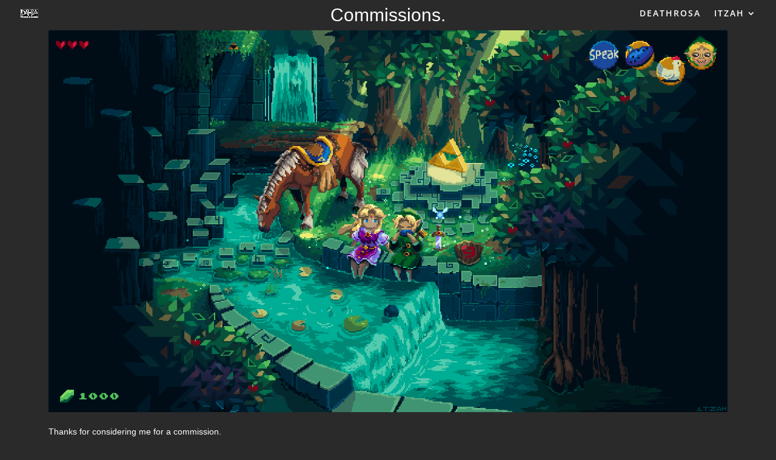

--- FILE ---
content_type: text/html; charset=UTF-8
request_url: https://deathrosa.com/commissions/
body_size: 16384
content:
<!DOCTYPE html><html lang="en-US"><head><script data-no-optimize="1">var litespeed_docref=sessionStorage.getItem("litespeed_docref");litespeed_docref&&(Object.defineProperty(document,"referrer",{get:function(){return litespeed_docref}}),sessionStorage.removeItem("litespeed_docref"));</script> <meta charset="UTF-8" /><meta http-equiv="X-UA-Compatible" content="IE=edge"><link rel="pingback" href="https://deathrosa.com/xmlrpc.php" /><link rel="preconnect" href="https://fonts.gstatic.com" crossorigin /><meta name='robots' content='index, follow, max-image-preview:large, max-snippet:-1, max-video-preview:-1' /><title>commissions &#8902; DeathRosa</title><link rel="canonical" href="https://deathrosa.com/commissions/" /><meta property="og:locale" content="en_US" /><meta property="og:type" content="article" /><meta property="og:title" content="commissions &#8902; DeathRosa" /><meta property="og:description" content="Commissions. Thanks for considering me for a commission. -At the moment, I&#8217;m only accepting commissions for budgets of +$1000 USD -Please share image references with a description or document of your project to itzah@deathrosa.com for a quote. The more image references, the better. There should be image references for: the art direction you want, colors, [&hellip;]" /><meta property="og:url" content="https://deathrosa.com/commissions/" /><meta property="og:site_name" content="DeathRosa" /><meta property="article:modified_time" content="2024-02-01T19:45:12+00:00" /><meta property="og:image" content="https://deathrosa.com/wp-content/uploads/2022/07/Zelda-Ocarina-1080-UI-by-ITZAH.gif" /><meta name="twitter:card" content="summary_large_image" /><meta name="twitter:site" content="@itzah" /><meta name="twitter:label1" content="Est. reading time" /><meta name="twitter:data1" content="2 minutes" /> <script type="application/ld+json" class="yoast-schema-graph">{"@context":"https://schema.org","@graph":[{"@type":"WebPage","@id":"https://deathrosa.com/commissions/","url":"https://deathrosa.com/commissions/","name":"commissions &#8902; DeathRosa","isPartOf":{"@id":"https://deathrosa.com/#website"},"primaryImageOfPage":{"@id":"https://deathrosa.com/commissions/#primaryimage"},"image":{"@id":"https://deathrosa.com/commissions/#primaryimage"},"thumbnailUrl":"https://deathrosa.com/wp-content/uploads/2022/07/Zelda-Ocarina-1080-UI-by-ITZAH.gif","datePublished":"2023-01-16T04:14:35+00:00","dateModified":"2024-02-01T19:45:12+00:00","breadcrumb":{"@id":"https://deathrosa.com/commissions/#breadcrumb"},"inLanguage":"en-US","potentialAction":[{"@type":"ReadAction","target":["https://deathrosa.com/commissions/"]}]},{"@type":"ImageObject","inLanguage":"en-US","@id":"https://deathrosa.com/commissions/#primaryimage","url":"https://deathrosa.com/wp-content/uploads/2022/07/Zelda-Ocarina-1080-UI-by-ITZAH.gif","contentUrl":"https://deathrosa.com/wp-content/uploads/2022/07/Zelda-Ocarina-1080-UI-by-ITZAH.gif","width":1920,"height":1080},{"@type":"BreadcrumbList","@id":"https://deathrosa.com/commissions/#breadcrumb","itemListElement":[{"@type":"ListItem","position":1,"name":"Home","item":"https://deathrosa.com/"},{"@type":"ListItem","position":2,"name":"commissions"}]},{"@type":"WebSite","@id":"https://deathrosa.com/#website","url":"https://deathrosa.com/","name":"DeathRosa","description":"DALIA","publisher":{"@id":"https://deathrosa.com/#organization"},"potentialAction":[{"@type":"SearchAction","target":{"@type":"EntryPoint","urlTemplate":"https://deathrosa.com/?s={search_term_string}"},"query-input":{"@type":"PropertyValueSpecification","valueRequired":true,"valueName":"search_term_string"}}],"inLanguage":"en-US"},{"@type":"Organization","@id":"https://deathrosa.com/#organization","name":"DeathRosa","url":"https://deathrosa.com/","logo":{"@type":"ImageObject","inLanguage":"en-US","@id":"https://deathrosa.com/#/schema/logo/image/","url":"https://deathrosa.com/wp-content/uploads/2021/09/dahlia-logo2png.png","contentUrl":"https://deathrosa.com/wp-content/uploads/2021/09/dahlia-logo2png.png","width":500,"height":231,"caption":"DeathRosa"},"image":{"@id":"https://deathrosa.com/#/schema/logo/image/"},"sameAs":["https://x.com/itzah","https://www.instagram.com/1tzah"]}]}</script> <link rel="alternate" type="application/rss+xml" title="DeathRosa &raquo; Feed" href="https://deathrosa.com/feed/" /><link rel="alternate" type="application/rss+xml" title="DeathRosa &raquo; Comments Feed" href="https://deathrosa.com/comments/feed/" /><link rel="alternate" title="oEmbed (JSON)" type="application/json+oembed" href="https://deathrosa.com/wp-json/oembed/1.0/embed?url=https%3A%2F%2Fdeathrosa.com%2Fcommissions%2F" /><link rel="alternate" title="oEmbed (XML)" type="text/xml+oembed" href="https://deathrosa.com/wp-json/oembed/1.0/embed?url=https%3A%2F%2Fdeathrosa.com%2Fcommissions%2F&#038;format=xml" /><meta content="Divi v.4.17.6" name="generator"/><style id="litespeed-ccss">ul{box-sizing:border-box}:root{--wp--preset--font-size--normal:16px;--wp--preset--font-size--huge:42px}body{--wp--preset--color--black:#000;--wp--preset--color--cyan-bluish-gray:#abb8c3;--wp--preset--color--white:#fff;--wp--preset--color--pale-pink:#f78da7;--wp--preset--color--vivid-red:#cf2e2e;--wp--preset--color--luminous-vivid-orange:#ff6900;--wp--preset--color--luminous-vivid-amber:#fcb900;--wp--preset--color--light-green-cyan:#7bdcb5;--wp--preset--color--vivid-green-cyan:#00d084;--wp--preset--color--pale-cyan-blue:#8ed1fc;--wp--preset--color--vivid-cyan-blue:#0693e3;--wp--preset--color--vivid-purple:#9b51e0;--wp--preset--gradient--vivid-cyan-blue-to-vivid-purple:linear-gradient(135deg,rgba(6,147,227,1) 0%,#9b51e0 100%);--wp--preset--gradient--light-green-cyan-to-vivid-green-cyan:linear-gradient(135deg,#7adcb4 0%,#00d082 100%);--wp--preset--gradient--luminous-vivid-amber-to-luminous-vivid-orange:linear-gradient(135deg,rgba(252,185,0,1) 0%,rgba(255,105,0,1) 100%);--wp--preset--gradient--luminous-vivid-orange-to-vivid-red:linear-gradient(135deg,rgba(255,105,0,1) 0%,#cf2e2e 100%);--wp--preset--gradient--very-light-gray-to-cyan-bluish-gray:linear-gradient(135deg,#eee 0%,#a9b8c3 100%);--wp--preset--gradient--cool-to-warm-spectrum:linear-gradient(135deg,#4aeadc 0%,#9778d1 20%,#cf2aba 40%,#ee2c82 60%,#fb6962 80%,#fef84c 100%);--wp--preset--gradient--blush-light-purple:linear-gradient(135deg,#ffceec 0%,#9896f0 100%);--wp--preset--gradient--blush-bordeaux:linear-gradient(135deg,#fecda5 0%,#fe2d2d 50%,#6b003e 100%);--wp--preset--gradient--luminous-dusk:linear-gradient(135deg,#ffcb70 0%,#c751c0 50%,#4158d0 100%);--wp--preset--gradient--pale-ocean:linear-gradient(135deg,#fff5cb 0%,#b6e3d4 50%,#33a7b5 100%);--wp--preset--gradient--electric-grass:linear-gradient(135deg,#caf880 0%,#71ce7e 100%);--wp--preset--gradient--midnight:linear-gradient(135deg,#020381 0%,#2874fc 100%);--wp--preset--duotone--dark-grayscale:url('#wp-duotone-dark-grayscale');--wp--preset--duotone--grayscale:url('#wp-duotone-grayscale');--wp--preset--duotone--purple-yellow:url('#wp-duotone-purple-yellow');--wp--preset--duotone--blue-red:url('#wp-duotone-blue-red');--wp--preset--duotone--midnight:url('#wp-duotone-midnight');--wp--preset--duotone--magenta-yellow:url('#wp-duotone-magenta-yellow');--wp--preset--duotone--purple-green:url('#wp-duotone-purple-green');--wp--preset--duotone--blue-orange:url('#wp-duotone-blue-orange');--wp--preset--font-size--small:13px;--wp--preset--font-size--medium:20px;--wp--preset--font-size--large:36px;--wp--preset--font-size--x-large:42px;--wp--preset--spacing--20:.44rem;--wp--preset--spacing--30:.67rem;--wp--preset--spacing--40:1rem;--wp--preset--spacing--50:1.5rem;--wp--preset--spacing--60:2.25rem;--wp--preset--spacing--70:3.38rem;--wp--preset--spacing--80:5.06rem}body{margin:0;--wp--style--global--content-size:823px;--wp--style--global--wide-size:1080px}body{padding-top:0;padding-right:0;padding-bottom:0;padding-left:0}a,body,div,h1,html,img,li,p,span,ul{margin:0;padding:0;border:0;outline:0;font-size:100%;-ms-text-size-adjust:100%;-webkit-text-size-adjust:100%;vertical-align:baseline;background:0 0}body{line-height:1}ul{list-style:none}:focus{outline:0}footer,header,nav,section{display:block}body{font-family:Open Sans,Arial,sans-serif;font-size:14px;color:#666;background-color:#fff;line-height:1.7em;font-weight:500;-webkit-font-smoothing:antialiased;-moz-osx-font-smoothing:grayscale}body.et_cover_background{background-size:cover!important;background-position:top!important;background-repeat:no-repeat!important;background-attachment:fixed}a{color:#2ea3f2}a{text-decoration:none}p{padding-bottom:1em}p:not(.has-background):last-of-type{padding-bottom:0}h1{color:#333;padding-bottom:10px;line-height:1em;font-weight:500}h1{font-size:30px}img{max-width:100%;height:auto}.container{width:80%;max-width:1080px;margin:auto;position:relative}@media (max-width:980px){#page-container{padding-top:80px}}.et-social-facebook a.icon:before{content:"\e093"}.et-social-twitter a.icon:before{content:"\e094"}*{-webkit-box-sizing:border-box;box-sizing:border-box}.et-social-icon a:before,.mobile_menu_bar:before{font-family:ETmodules!important;speak:none;font-style:normal;font-weight:400;-webkit-font-feature-settings:normal;font-feature-settings:normal;font-variant:normal;text-transform:none;line-height:1;-webkit-font-smoothing:antialiased;-moz-osx-font-smoothing:grayscale;text-shadow:0 0;direction:ltr}.et-pb-icon{content:attr(data-icon)}.et-pb-icon{font-family:ETmodules;speak:none;font-weight:400;-webkit-font-feature-settings:normal;font-feature-settings:normal;font-variant:normal;text-transform:none;line-height:1;-webkit-font-smoothing:antialiased;font-size:96px;font-style:normal;display:inline-block;-webkit-box-sizing:border-box;box-sizing:border-box;direction:ltr}.clearfix:after{visibility:hidden;display:block;font-size:0;content:" ";clear:both;height:0}#top-menu li{word-wrap:break-word}.nav li ul{border-color:#2ea3f2}.mobile_menu_bar:before,.mobile_menu_bar:after{color:#2ea3f2}.container{text-align:left;position:relative}.et_fixed_nav.et_show_nav #page-container{padding-top:80px}.et_fixed_nav #main-header{position:fixed}.et_header_style_left #et-top-navigation{padding-top:33px}.et_header_style_left #et-top-navigation nav>ul>li>a{padding-bottom:33px}.et_header_style_left .logo_container{position:absolute;height:100%;width:100%}.et_header_style_left #et-top-navigation .mobile_menu_bar{padding-bottom:24px}#logo{width:auto;margin-bottom:0;max-height:54%;display:inline-block;float:none;vertical-align:middle;-webkit-transform:translate3d(0,0,0)}span.logo_helper{display:inline-block;height:100%;vertical-align:middle;width:0}#top-menu-nav,#top-menu{line-height:0}#et-top-navigation{font-weight:600}nav#top-menu-nav,#top-menu{float:left}#top-menu li{display:inline-block;font-size:14px;padding-right:22px}#top-menu>li:last-child{padding-right:0}#top-menu a{color:rgba(0,0,0,.6);text-decoration:none;display:block;position:relative}.container.et_menu_container{z-index:99}#et-top-navigation{float:right}#top-menu li li{padding:0 20px;margin:0}#top-menu li li a{padding:6px 20px;width:200px}#top-menu .menu-item-has-children>a:first-child:after{font-family:'ETmodules';content:"3";font-size:16px;position:absolute;right:0;top:0;font-weight:800}#top-menu .menu-item-has-children>a:first-child{padding-right:20px}#et_mobile_nav_menu{float:right;display:none}.mobile_menu_bar{position:relative;display:block;line-height:0}.mobile_menu_bar:before{content:"";font-size:32px;left:0;position:relative;top:0}.mobile_nav .select_page{display:none}@media all and (min-width:981px){.et_fullwidth_nav #main-header .container{width:100%;max-width:100%;padding-right:32px;padding-left:30px}}@media all and (max-width:980px){.et_fixed_nav.et_show_nav #page-container{padding-top:80px}#top-menu{display:none}#et-top-navigation{margin-right:0}.et_fixed_nav #main-header{position:absolute}.et_header_style_left #et-top-navigation{padding-top:24px;display:block}.et_header_style_left #logo{max-width:50%}#et_mobile_nav_menu{display:block}}@media all and (max-width:767px){#et-top-navigation{margin-right:0}}@media all and (max-width:479px){#et-top-navigation{margin-right:0}}#main-header{line-height:23px;font-weight:500;top:0;background-color:#fff;width:100%;-webkit-box-shadow:0 1px 0 rgba(0,0,0,.1);box-shadow:0 1px 0 rgba(0,0,0,.1);position:relative;z-index:99999}.nav li li{padding:0 20px;margin:0}.nav li{position:relative;line-height:1em}.nav li li{position:relative;line-height:2em}.nav li ul{position:absolute;padding:20px 0;z-index:9999;width:240px;background:#fff;visibility:hidden;opacity:0;border-top:3px solid #2ea3f2;box-shadow:0 2px 5px rgba(0,0,0,.1);-moz-box-shadow:0 2px 5px rgba(0,0,0,.1);-webkit-box-shadow:0 2px 5px rgba(0,0,0,.1);-webkit-transform:translateZ(0);text-align:left}.nav li li a{font-size:14px}.mobile_menu_bar{position:relative;display:block;line-height:0}.mobile_menu_bar:before{content:"a";font-size:32px;position:relative;left:0;top:0}.mobile_nav .select_page{display:none}.et_transparent_nav #page-container{padding-top:0!important}#main-footer{background-color:#222}#footer-bottom{background-color:#1f1f1f;background-color:rgba(0,0,0,.32);padding:15px 0 5px}#footer-info{text-align:left;color:#666;padding-bottom:10px;float:left}#footer-info a{font-weight:700;color:#666}@media all and (max-width:980px){#footer-info{float:none;text-align:center}}.et-social-icons{float:right}.et-social-icons li{display:inline-block;margin-left:20px}.et-social-icon a{display:inline-block;font-size:24px;position:relative;text-align:center;color:#666;text-decoration:none}.et-social-icon span{display:none}@media all and (max-width:980px){.et-social-icons{float:none;text-align:center}}@media all and (max-width:980px){.et-social-icons{margin:0 0 5px}}.et_pb_scroll_top.et-pb-icon{text-align:center;background:rgba(0,0,0,.4);text-decoration:none;position:fixed;z-index:99999;bottom:125px;right:0;-webkit-border-top-left-radius:5px;-webkit-border-bottom-left-radius:5px;-moz-border-radius-topleft:5px;-moz-border-radius-bottomleft:5px;border-top-left-radius:5px;border-bottom-left-radius:5px;display:none;font-size:30px;padding:5px;color:#fff}.et_pb_scroll_top:before{content:'2'}.elementor{-webkit-hyphens:manual;hyphens:manual}.elementor *,.elementor :after,.elementor :before{box-sizing:border-box}.elementor-element{--flex-direction:initial;--flex-wrap:initial;--justify-content:initial;--align-items:initial;--align-content:initial;--gap:initial;--flex-basis:initial;--flex-grow:initial;--flex-shrink:initial;--order:initial;--align-self:initial;flex-basis:var(--flex-basis);flex-grow:var(--flex-grow);flex-shrink:var(--flex-shrink);order:var(--order);align-self:var(--align-self)}:root{--page-title-display:block}.elementor-section{position:relative}.elementor-section .elementor-container{display:flex;margin-right:auto;margin-left:auto;position:relative}@media (max-width:1024px){.elementor-section .elementor-container{flex-wrap:wrap}}.elementor-section.elementor-section-boxed>.elementor-container{max-width:1140px}.elementor-widget-wrap{position:relative;width:100%;flex-wrap:wrap;align-content:flex-start}.elementor:not(.elementor-bc-flex-widget) .elementor-widget-wrap{display:flex}.elementor-widget-wrap>.elementor-element{width:100%}.elementor-widget{position:relative}.elementor-column{position:relative;min-height:1px;display:flex}.elementor-column-gap-default>.elementor-column>.elementor-element-populated{padding:10px}@media (min-width:768px){.elementor-column.elementor-col-100{width:100%}}@media (max-width:767px){.elementor-column{width:100%}}.elementor-kit-244199{--e-global-color-primary:#6ec1e4;--e-global-color-secondary:#54595f;--e-global-color-text:#7a7a7a;--e-global-color-accent:#61ce70;--e-global-typography-primary-font-family:"Roboto";--e-global-typography-primary-font-weight:600;--e-global-typography-secondary-font-family:"Roboto Slab";--e-global-typography-secondary-font-weight:400;--e-global-typography-text-font-family:"Roboto";--e-global-typography-text-font-weight:400;--e-global-typography-accent-font-family:"Roboto";--e-global-typography-accent-font-weight:500}.elementor-section.elementor-section-boxed>.elementor-container{max-width:1140px}.elementor-element{--widgets-spacing:20px}@media (max-width:1024px){.elementor-section.elementor-section-boxed>.elementor-container{max-width:1024px}}@media (max-width:767px){.elementor-section.elementor-section-boxed>.elementor-container{max-width:767px}}.elementor-widget-text-editor{color:var(--e-global-color-text);font-family:var(--e-global-typography-text-font-family),Sans-serif;font-weight:var(--e-global-typography-text-font-weight)}.elementor-244205 .elementor-element.elementor-element-fa1b27b{text-align:left;color:#fff;font-family:var(--e-global-typography-secondary-font-family),Sans-serif;font-weight:var(--e-global-typography-secondary-font-weight)}body.elementor-page-244205:not(.elementor-motion-effects-element-type-background){background-color:#2a2a2a}#main-header,#main-header .nav li ul{background-color:rgba(27,30,46,0)}#main-header .nav li ul{background-color:#000}.nav li ul{border-color:#0a0a0a}#top-menu a{color:#fff}#main-header .nav li ul a{color:#f7f291}#top-menu li a{letter-spacing:2px}#main-header{box-shadow:none}@media only screen and (min-width:981px){.et_header_style_left #et-top-navigation{padding:15px 0 0}.et_header_style_left #et-top-navigation nav>ul>li>a{padding-bottom:15px}#logo{max-height:30%}}@media only screen and (max-width:980px){.mobile_menu_bar:before,#top-menu a{color:#93a0fd}}@media only screen and (max-width:767px){body{font-size:10px}h1{font-size:27px}}::-webkit-scrollbar{width:12px;height:12px}::-webkit-scrollbar-button{width:0;height:0}::-webkit-scrollbar-thumb{background:#b0f7d8;border:9px dotted #ff85af;border-radius:47px}::-webkit-scrollbar-thumb:hover{background:#000}::-webkit-scrollbar-thumb:active{background:#000}::-webkit-scrollbar-track{background:#0d2626;border:2px dotted #84f5a1;border-radius:55px}::-webkit-scrollbar-track:hover{background:#adffd5}::-webkit-scrollbar-track:active{background:#96e8b6}::-webkit-scrollbar-corner{background:0 0}#main-footer{display:none}</style><link rel="preload" data-asynced="1" data-optimized="2" as="style" onload="this.onload=null;this.rel='stylesheet'" href="https://deathrosa.com/wp-content/litespeed/ucss/1e9c2f0a6f2dfdcf99af523bae4a31c1.css?ver=4e668" /><script type="litespeed/javascript">!function(a){"use strict";var b=function(b,c,d){function e(a){return h.body?a():void setTimeout(function(){e(a)})}function f(){i.addEventListener&&i.removeEventListener("load",f),i.media=d||"all"}var g,h=a.document,i=h.createElement("link");if(c)g=c;else{var j=(h.body||h.getElementsByTagName("head")[0]).childNodes;g=j[j.length-1]}var k=h.styleSheets;i.rel="stylesheet",i.href=b,i.media="only x",e(function(){g.parentNode.insertBefore(i,c?g:g.nextSibling)});var l=function(a){for(var b=i.href,c=k.length;c--;)if(k[c].href===b)return a();setTimeout(function(){l(a)})};return i.addEventListener&&i.addEventListener("load",f),i.onloadcssdefined=l,l(f),i};"undefined"!=typeof exports?exports.loadCSS=b:a.loadCSS=b}("undefined"!=typeof global?global:this);!function(a){if(a.loadCSS){var b=loadCSS.relpreload={};if(b.support=function(){try{return a.document.createElement("link").relList.supports("preload")}catch(b){return!1}},b.poly=function(){for(var b=a.document.getElementsByTagName("link"),c=0;c<b.length;c++){var d=b[c];"preload"===d.rel&&"style"===d.getAttribute("as")&&(a.loadCSS(d.href,d,d.getAttribute("media")),d.rel=null)}},!b.support()){b.poly();var c=a.setInterval(b.poly,300);a.addEventListener&&a.addEventListener("load",function(){b.poly(),a.clearInterval(c)}),a.attachEvent&&a.attachEvent("onload",function(){a.clearInterval(c)})}}}(this);</script> <link rel='preload' id='divi-dynamic-late-css' href='https://deathrosa.com/wp-content/et-cache/244205/et-divi-dynamic-244205-late.css?ver=1768487680' as='style' media='all' onload="this.onload=null;this.rel='stylesheet'" /><link rel='preload' id='divi-dynamic-css' href='https://deathrosa.com/wp-content/et-cache/244205/et-divi-dynamic-244205.css?ver=1768487680' as='style' media='all' onload="this.onload=null;this.rel='stylesheet'" /><link rel="preconnect" href="https://fonts.gstatic.com/" crossorigin><script type="litespeed/javascript" data-src="https://deathrosa.com/wp-includes/js/jquery/jquery.min.js?ver=3.7.1" id="jquery-core-js"></script> <link rel="https://api.w.org/" href="https://deathrosa.com/wp-json/" /><link rel="alternate" title="JSON" type="application/json" href="https://deathrosa.com/wp-json/wp/v2/pages/244205" /><link rel="EditURI" type="application/rsd+xml" title="RSD" href="https://deathrosa.com/xmlrpc.php?rsd" /><meta name="generator" content="WordPress 6.9" /><link rel='shortlink' href='https://deathrosa.com/?p=244205' /><meta name="viewport" content="width=device-width, initial-scale=1.0, maximum-scale=1.0, user-scalable=0" /><meta name="generator" content="Elementor 3.15.3; features: e_dom_optimization, e_optimized_assets_loading, e_optimized_css_loading, additional_custom_breakpoints; settings: css_print_method-external, google_font-enabled, font_display-swap"><link rel="icon" href="https://deathrosa.com/wp-content/uploads/2021/09/cropped-dahlia-logorose-1-32x32.png" sizes="32x32" /><link rel="icon" href="https://deathrosa.com/wp-content/uploads/2021/09/cropped-dahlia-logorose-1-192x192.png" sizes="192x192" /><link rel="apple-touch-icon" href="https://deathrosa.com/wp-content/uploads/2021/09/cropped-dahlia-logorose-1-180x180.png" /><meta name="msapplication-TileImage" content="https://deathrosa.com/wp-content/uploads/2021/09/cropped-dahlia-logorose-1-270x270.png" /></head><body class="wp-singular page-template page-template-elementor_header_footer page page-id-244205 wp-custom-logo wp-theme-Divi et_pb_button_helper_class et_transparent_nav et_fullwidth_nav et_fixed_nav et_show_nav et_primary_nav_dropdown_animation_expand et_secondary_nav_dropdown_animation_fade et_header_style_left et_pb_footer_columns4 et_cover_background et_pb_gutter windows et_pb_gutters3 et_pb_pagebuilder_layout et_no_sidebar et_divi_theme et-db elementor-default elementor-template-full-width elementor-kit-244199 elementor-page elementor-page-244205"><div id="page-container"><header id="main-header" data-height-onload="30"><div class="container clearfix et_menu_container"><div class="logo_container">
<span class="logo_helper"></span>
<a href="https://deathrosa.com/">
<img data-lazyloaded="1" src="[data-uri]" data-src="http://deathrosa.com/wp-content/uploads/2021/09/dahlia-logo2png.png" width="500" height="231" alt="DeathRosa" id="logo" data-height-percentage="30" />
</a></div><div id="et-top-navigation" data-height="30" data-fixed-height="30"><nav id="top-menu-nav"><ul id="top-menu" class="nav"><li id="menu-item-239304" class="menu-item menu-item-type-custom menu-item-object-custom menu-item-home menu-item-239304"><a href="http://deathrosa.com">DEATHROSA</a></li><li id="menu-item-244097" class="menu-item menu-item-type-post_type menu-item-object-page menu-item-has-children menu-item-244097"><a href="https://deathrosa.com/itzah/">ITZAH</a><ul class="sub-menu"><li id="menu-item-244098" class="menu-item menu-item-type-post_type menu-item-object-page menu-item-244098"><a href="https://deathrosa.com/itzah/">Portfolio</a></li><li id="menu-item-244096" class="menu-item menu-item-type-post_type menu-item-object-page menu-item-244096"><a href="https://deathrosa.com/itzah-about/">About</a></li><li id="menu-item-244095" class="menu-item menu-item-type-post_type menu-item-object-page menu-item-244095"><a href="https://deathrosa.com/tutorials/">Tutorials</a></li></ul></li></ul></nav><div id="et_mobile_nav_menu"><div class="mobile_nav closed">
<span class="select_page">Select Page</span>
<span class="mobile_menu_bar mobile_menu_bar_toggle"></span></div></div></div></div></header><div id="et-main-area"><div class="et-l et-l--post"><div class="et_builder_inner_content et_pb_gutters3"><div data-elementor-type="wp-page" data-elementor-id="244205" class="elementor elementor-244205" data-elementor-post-type="page"><section class="elementor-section elementor-top-section elementor-element elementor-element-838132f elementor-section-boxed elementor-section-height-default elementor-section-height-default" data-id="838132f" data-element_type="section"><div class="elementor-container elementor-column-gap-default"><div class="elementor-column elementor-col-100 elementor-top-column elementor-element elementor-element-3f02021" data-id="3f02021" data-element_type="column"><div class="elementor-widget-wrap elementor-element-populated"><div class="elementor-element elementor-element-fa1b27b elementor-widget elementor-widget-text-editor" data-id="fa1b27b" data-element_type="widget" data-widget_type="text-editor.default"><div class="elementor-widget-container"><h1 style="text-align: center;"><span style="color: #ffffff;">Commissions.</span></h1><p><img data-lazyloaded="1" src="[data-uri]" decoding="async" data-src="https://deathrosa.com/wp-content/uploads/2022/07/Zelda-Ocarina-1080-UI-by-ITZAH.gif" alt="" width="1920" height="1080"></p><p>Thanks for considering me for a commission.</p><p>-At the moment, I&#8217;m only accepting commissions for budgets of +$1000 USD</p><p><span style="font-family: var( --e-global-typography-secondary-font-family ), Sans-serif; font-size: 14px; font-weight: var( --e-global-typography-secondary-font-weight );">-Please share image references with a description or document of your project to itzah@deathrosa.com for a quote. The more image references, the better. There should be image references for: the art direction you want, colors, pixel resolution. Must include pixel art images as well.&nbsp;</span></p><p>-I can work with fixed prices or by hour, hourly rate $150/h. One of the fastest and skilled pixel artist out there 🙂</p><div><p><span style="font-family: var( --e-global-typography-secondary-font-family ), Sans-serif; font-size: 14px; font-weight: var( --e-global-typography-secondary-font-weight );">-The less texting, revisions etc&#8230;the cheaper. If there is an NDA, contract or invoice, this will increase the cost. I&#8217;m a professional, so NDA is not necessary.</span></p><p><span style="font-size: 14px; font-family: var( --e-global-typography-secondary-font-family ), Sans-serif; font-weight: var( --e-global-typography-secondary-font-weight );">-I don&#8217;t usually accept calls, but if this is a project with a big budget I may do the exception, however my spoken English is around 90%, a live chat on discord will be better for me.</span></p></div><p><span style="font-family: var( --e-global-typography-secondary-font-family ), Sans-serif; font-size: 14px; font-weight: var( --e-global-typography-secondary-font-weight );">-If there is a change of scope of the project, a</span>nd if I&#8217;m asked to make any changes<span style="font-family: var( --e-global-typography-secondary-font-family ), Sans-serif; font-size: 14px; font-weight: var( --e-global-typography-secondary-font-weight );">, delete work previously approved or draw new things that were not included previously, this will increase the price, even if it was a fixed price. The client will have to pay this additional cost in order to continue with the project.</span></p><p>-Once the Final item is delivered and approved. The client will have 1 week to request 1 revision for things that I forgot to add or fix. Additional revisions will have an extra cost.</p><p><span style="font-family: var( --e-global-typography-secondary-font-family ), Sans-serif; font-size: 14px; font-weight: var( --e-global-typography-secondary-font-weight );">Tips to reduce the cost of the project:&nbsp;</span></p><p><span style="font-size: 14px; font-family: var( --e-global-typography-secondary-font-family ), Sans-serif; font-weight: var( --e-global-typography-secondary-font-weight );">-Contact me a month of anticipation.</span></p><p>-Reduce the number of frames, resolution, sprites etc&#8230;&nbsp;</p><p><span style="font-size: 14px; font-family: var( --e-global-typography-secondary-font-family ), Sans-serif; font-weight: var( --e-global-typography-secondary-font-weight );">Payment method: Wise 2% fee, Payoneer 3% fee, PayPal 4.5% fee and&nbsp;</span><span style="font-size: 14px; font-family: var( --e-global-typography-secondary-font-family ), Sans-serif; font-weight: var( --e-global-typography-secondary-font-weight ); background-color: #05171f;">Cryptos (BTC, ETH, XRP, USDT) %0.5 fee.</span><span style="font-size: 14px; font-family: var( --e-global-typography-secondary-font-family ), Sans-serif; font-weight: var( --e-global-typography-secondary-font-weight );">&nbsp;Payment fees will be paid by the client.</span></p><p><span style="font-size: 14px; font-family: var( --e-global-typography-secondary-font-family ), Sans-serif; font-weight: var( --e-global-typography-secondary-font-weight );">Thank you! n.n</span></p><p>ITZAH</p><p><img data-lazyloaded="1" src="[data-uri]" decoding="async" class="alignnone size-full wp-image-244336" data-src="https://deathrosa.com/wp-content/uploads/2023/09/pixel-beast-icon.png" alt="" width="177" height="177" data-srcset="https://deathrosa.com/wp-content/uploads/2023/09/pixel-beast-icon.png 177w, https://deathrosa.com/wp-content/uploads/2023/09/pixel-beast-icon-150x150.png 150w" data-sizes="(max-width: 177px) 100vw, 177px" /></p><p>Email: itzah@deathrosa.com</p><p>Discord:&nbsp;1TZAH#1991</p></div></div></div></div></div></section></div></div></div>
<span class="et_pb_scroll_top et-pb-icon"></span><footer id="main-footer"><div id="footer-bottom"><div class="container clearfix"><ul class="et-social-icons"><li class="et-social-icon et-social-facebook">
<a href="https://www.facebook.com/deathrosagame" class="icon">
<span>Facebook</span>
</a></li><li class="et-social-icon et-social-twitter">
<a href="https://twitter.com/deathrosagame" class="icon">
<span>Twitter</span>
</a></li></ul><p id="footer-info">Designed by <a href="https://www.elegantthemes.com" title="Premium WordPress Themes">Elegant Themes</a> | Powered by <a href="https://www.wordpress.org">WordPress</a></p></div></div></footer></div></div> <script type="speculationrules">{"prefetch":[{"source":"document","where":{"and":[{"href_matches":"/*"},{"not":{"href_matches":["/wp-*.php","/wp-admin/*","/wp-content/uploads/*","/wp-content/*","/wp-content/plugins/*","/wp-content/themes/Divi/*","/*\\?(.+)"]}},{"not":{"selector_matches":"a[rel~=\"nofollow\"]"}},{"not":{"selector_matches":".no-prefetch, .no-prefetch a"}}]},"eagerness":"conservative"}]}</script> <script type="application/javascript">(function() {
				var file     = ["https:\/\/deathrosa.com\/wp-content\/et-cache\/244205\/et-divi-dynamic-244205-late.css"];
				var handle   = document.getElementById('divi-style-inline-inline-css');
				var location = handle.parentNode;

				if (0===document.querySelectorAll('link[href="' + file + '"]').length) {
					var link  = document.createElement('link');
					link.rel  = 'stylesheet';
					link.id   = 'et-dynamic-late-css';
					link.href = file;

					location.insertBefore(link, handle.nextSibling);
				}
			})();</script> <script data-no-optimize="1">window.lazyLoadOptions=Object.assign({},{threshold:300},window.lazyLoadOptions||{});!function(t,e){"object"==typeof exports&&"undefined"!=typeof module?module.exports=e():"function"==typeof define&&define.amd?define(e):(t="undefined"!=typeof globalThis?globalThis:t||self).LazyLoad=e()}(this,function(){"use strict";function e(){return(e=Object.assign||function(t){for(var e=1;e<arguments.length;e++){var n,a=arguments[e];for(n in a)Object.prototype.hasOwnProperty.call(a,n)&&(t[n]=a[n])}return t}).apply(this,arguments)}function o(t){return e({},at,t)}function l(t,e){return t.getAttribute(gt+e)}function c(t){return l(t,vt)}function s(t,e){return function(t,e,n){e=gt+e;null!==n?t.setAttribute(e,n):t.removeAttribute(e)}(t,vt,e)}function i(t){return s(t,null),0}function r(t){return null===c(t)}function u(t){return c(t)===_t}function d(t,e,n,a){t&&(void 0===a?void 0===n?t(e):t(e,n):t(e,n,a))}function f(t,e){et?t.classList.add(e):t.className+=(t.className?" ":"")+e}function _(t,e){et?t.classList.remove(e):t.className=t.className.replace(new RegExp("(^|\\s+)"+e+"(\\s+|$)")," ").replace(/^\s+/,"").replace(/\s+$/,"")}function g(t){return t.llTempImage}function v(t,e){!e||(e=e._observer)&&e.unobserve(t)}function b(t,e){t&&(t.loadingCount+=e)}function p(t,e){t&&(t.toLoadCount=e)}function n(t){for(var e,n=[],a=0;e=t.children[a];a+=1)"SOURCE"===e.tagName&&n.push(e);return n}function h(t,e){(t=t.parentNode)&&"PICTURE"===t.tagName&&n(t).forEach(e)}function a(t,e){n(t).forEach(e)}function m(t){return!!t[lt]}function E(t){return t[lt]}function I(t){return delete t[lt]}function y(e,t){var n;m(e)||(n={},t.forEach(function(t){n[t]=e.getAttribute(t)}),e[lt]=n)}function L(a,t){var o;m(a)&&(o=E(a),t.forEach(function(t){var e,n;e=a,(t=o[n=t])?e.setAttribute(n,t):e.removeAttribute(n)}))}function k(t,e,n){f(t,e.class_loading),s(t,st),n&&(b(n,1),d(e.callback_loading,t,n))}function A(t,e,n){n&&t.setAttribute(e,n)}function O(t,e){A(t,rt,l(t,e.data_sizes)),A(t,it,l(t,e.data_srcset)),A(t,ot,l(t,e.data_src))}function w(t,e,n){var a=l(t,e.data_bg_multi),o=l(t,e.data_bg_multi_hidpi);(a=nt&&o?o:a)&&(t.style.backgroundImage=a,n=n,f(t=t,(e=e).class_applied),s(t,dt),n&&(e.unobserve_completed&&v(t,e),d(e.callback_applied,t,n)))}function x(t,e){!e||0<e.loadingCount||0<e.toLoadCount||d(t.callback_finish,e)}function M(t,e,n){t.addEventListener(e,n),t.llEvLisnrs[e]=n}function N(t){return!!t.llEvLisnrs}function z(t){if(N(t)){var e,n,a=t.llEvLisnrs;for(e in a){var o=a[e];n=e,o=o,t.removeEventListener(n,o)}delete t.llEvLisnrs}}function C(t,e,n){var a;delete t.llTempImage,b(n,-1),(a=n)&&--a.toLoadCount,_(t,e.class_loading),e.unobserve_completed&&v(t,n)}function R(i,r,c){var l=g(i)||i;N(l)||function(t,e,n){N(t)||(t.llEvLisnrs={});var a="VIDEO"===t.tagName?"loadeddata":"load";M(t,a,e),M(t,"error",n)}(l,function(t){var e,n,a,o;n=r,a=c,o=u(e=i),C(e,n,a),f(e,n.class_loaded),s(e,ut),d(n.callback_loaded,e,a),o||x(n,a),z(l)},function(t){var e,n,a,o;n=r,a=c,o=u(e=i),C(e,n,a),f(e,n.class_error),s(e,ft),d(n.callback_error,e,a),o||x(n,a),z(l)})}function T(t,e,n){var a,o,i,r,c;t.llTempImage=document.createElement("IMG"),R(t,e,n),m(c=t)||(c[lt]={backgroundImage:c.style.backgroundImage}),i=n,r=l(a=t,(o=e).data_bg),c=l(a,o.data_bg_hidpi),(r=nt&&c?c:r)&&(a.style.backgroundImage='url("'.concat(r,'")'),g(a).setAttribute(ot,r),k(a,o,i)),w(t,e,n)}function G(t,e,n){var a;R(t,e,n),a=e,e=n,(t=Et[(n=t).tagName])&&(t(n,a),k(n,a,e))}function D(t,e,n){var a;a=t,(-1<It.indexOf(a.tagName)?G:T)(t,e,n)}function S(t,e,n){var a;t.setAttribute("loading","lazy"),R(t,e,n),a=e,(e=Et[(n=t).tagName])&&e(n,a),s(t,_t)}function V(t){t.removeAttribute(ot),t.removeAttribute(it),t.removeAttribute(rt)}function j(t){h(t,function(t){L(t,mt)}),L(t,mt)}function F(t){var e;(e=yt[t.tagName])?e(t):m(e=t)&&(t=E(e),e.style.backgroundImage=t.backgroundImage)}function P(t,e){var n;F(t),n=e,r(e=t)||u(e)||(_(e,n.class_entered),_(e,n.class_exited),_(e,n.class_applied),_(e,n.class_loading),_(e,n.class_loaded),_(e,n.class_error)),i(t),I(t)}function U(t,e,n,a){var o;n.cancel_on_exit&&(c(t)!==st||"IMG"===t.tagName&&(z(t),h(o=t,function(t){V(t)}),V(o),j(t),_(t,n.class_loading),b(a,-1),i(t),d(n.callback_cancel,t,e,a)))}function $(t,e,n,a){var o,i,r=(i=t,0<=bt.indexOf(c(i)));s(t,"entered"),f(t,n.class_entered),_(t,n.class_exited),o=t,i=a,n.unobserve_entered&&v(o,i),d(n.callback_enter,t,e,a),r||D(t,n,a)}function q(t){return t.use_native&&"loading"in HTMLImageElement.prototype}function H(t,o,i){t.forEach(function(t){return(a=t).isIntersecting||0<a.intersectionRatio?$(t.target,t,o,i):(e=t.target,n=t,a=o,t=i,void(r(e)||(f(e,a.class_exited),U(e,n,a,t),d(a.callback_exit,e,n,t))));var e,n,a})}function B(e,n){var t;tt&&!q(e)&&(n._observer=new IntersectionObserver(function(t){H(t,e,n)},{root:(t=e).container===document?null:t.container,rootMargin:t.thresholds||t.threshold+"px"}))}function J(t){return Array.prototype.slice.call(t)}function K(t){return t.container.querySelectorAll(t.elements_selector)}function Q(t){return c(t)===ft}function W(t,e){return e=t||K(e),J(e).filter(r)}function X(e,t){var n;(n=K(e),J(n).filter(Q)).forEach(function(t){_(t,e.class_error),i(t)}),t.update()}function t(t,e){var n,a,t=o(t);this._settings=t,this.loadingCount=0,B(t,this),n=t,a=this,Y&&window.addEventListener("online",function(){X(n,a)}),this.update(e)}var Y="undefined"!=typeof window,Z=Y&&!("onscroll"in window)||"undefined"!=typeof navigator&&/(gle|ing|ro)bot|crawl|spider/i.test(navigator.userAgent),tt=Y&&"IntersectionObserver"in window,et=Y&&"classList"in document.createElement("p"),nt=Y&&1<window.devicePixelRatio,at={elements_selector:".lazy",container:Z||Y?document:null,threshold:300,thresholds:null,data_src:"src",data_srcset:"srcset",data_sizes:"sizes",data_bg:"bg",data_bg_hidpi:"bg-hidpi",data_bg_multi:"bg-multi",data_bg_multi_hidpi:"bg-multi-hidpi",data_poster:"poster",class_applied:"applied",class_loading:"litespeed-loading",class_loaded:"litespeed-loaded",class_error:"error",class_entered:"entered",class_exited:"exited",unobserve_completed:!0,unobserve_entered:!1,cancel_on_exit:!0,callback_enter:null,callback_exit:null,callback_applied:null,callback_loading:null,callback_loaded:null,callback_error:null,callback_finish:null,callback_cancel:null,use_native:!1},ot="src",it="srcset",rt="sizes",ct="poster",lt="llOriginalAttrs",st="loading",ut="loaded",dt="applied",ft="error",_t="native",gt="data-",vt="ll-status",bt=[st,ut,dt,ft],pt=[ot],ht=[ot,ct],mt=[ot,it,rt],Et={IMG:function(t,e){h(t,function(t){y(t,mt),O(t,e)}),y(t,mt),O(t,e)},IFRAME:function(t,e){y(t,pt),A(t,ot,l(t,e.data_src))},VIDEO:function(t,e){a(t,function(t){y(t,pt),A(t,ot,l(t,e.data_src))}),y(t,ht),A(t,ct,l(t,e.data_poster)),A(t,ot,l(t,e.data_src)),t.load()}},It=["IMG","IFRAME","VIDEO"],yt={IMG:j,IFRAME:function(t){L(t,pt)},VIDEO:function(t){a(t,function(t){L(t,pt)}),L(t,ht),t.load()}},Lt=["IMG","IFRAME","VIDEO"];return t.prototype={update:function(t){var e,n,a,o=this._settings,i=W(t,o);{if(p(this,i.length),!Z&&tt)return q(o)?(e=o,n=this,i.forEach(function(t){-1!==Lt.indexOf(t.tagName)&&S(t,e,n)}),void p(n,0)):(t=this._observer,o=i,t.disconnect(),a=t,void o.forEach(function(t){a.observe(t)}));this.loadAll(i)}},destroy:function(){this._observer&&this._observer.disconnect(),K(this._settings).forEach(function(t){I(t)}),delete this._observer,delete this._settings,delete this.loadingCount,delete this.toLoadCount},loadAll:function(t){var e=this,n=this._settings;W(t,n).forEach(function(t){v(t,e),D(t,n,e)})},restoreAll:function(){var e=this._settings;K(e).forEach(function(t){P(t,e)})}},t.load=function(t,e){e=o(e);D(t,e)},t.resetStatus=function(t){i(t)},t}),function(t,e){"use strict";function n(){e.body.classList.add("litespeed_lazyloaded")}function a(){console.log("[LiteSpeed] Start Lazy Load"),o=new LazyLoad(Object.assign({},t.lazyLoadOptions||{},{elements_selector:"[data-lazyloaded]",callback_finish:n})),i=function(){o.update()},t.MutationObserver&&new MutationObserver(i).observe(e.documentElement,{childList:!0,subtree:!0,attributes:!0})}var o,i;t.addEventListener?t.addEventListener("load",a,!1):t.attachEvent("onload",a)}(window,document);</script><script data-no-optimize="1">window.litespeed_ui_events=window.litespeed_ui_events||["mouseover","click","keydown","wheel","touchmove","touchstart"];var urlCreator=window.URL||window.webkitURL;function litespeed_load_delayed_js_force(){console.log("[LiteSpeed] Start Load JS Delayed"),litespeed_ui_events.forEach(e=>{window.removeEventListener(e,litespeed_load_delayed_js_force,{passive:!0})}),document.querySelectorAll("iframe[data-litespeed-src]").forEach(e=>{e.setAttribute("src",e.getAttribute("data-litespeed-src"))}),"loading"==document.readyState?window.addEventListener("DOMContentLoaded",litespeed_load_delayed_js):litespeed_load_delayed_js()}litespeed_ui_events.forEach(e=>{window.addEventListener(e,litespeed_load_delayed_js_force,{passive:!0})});async function litespeed_load_delayed_js(){let t=[];for(var d in document.querySelectorAll('script[type="litespeed/javascript"]').forEach(e=>{t.push(e)}),t)await new Promise(e=>litespeed_load_one(t[d],e));document.dispatchEvent(new Event("DOMContentLiteSpeedLoaded")),window.dispatchEvent(new Event("DOMContentLiteSpeedLoaded"))}function litespeed_load_one(t,e){console.log("[LiteSpeed] Load ",t);var d=document.createElement("script");d.addEventListener("load",e),d.addEventListener("error",e),t.getAttributeNames().forEach(e=>{"type"!=e&&d.setAttribute("data-src"==e?"src":e,t.getAttribute(e))});let a=!(d.type="text/javascript");!d.src&&t.textContent&&(d.src=litespeed_inline2src(t.textContent),a=!0),t.after(d),t.remove(),a&&e()}function litespeed_inline2src(t){try{var d=urlCreator.createObjectURL(new Blob([t.replace(/^(?:<!--)?(.*?)(?:-->)?$/gm,"$1")],{type:"text/javascript"}))}catch(e){d="data:text/javascript;base64,"+btoa(t.replace(/^(?:<!--)?(.*?)(?:-->)?$/gm,"$1"))}return d}</script><script data-no-optimize="1">var litespeed_vary=document.cookie.replace(/(?:(?:^|.*;\s*)_lscache_vary\s*\=\s*([^;]*).*$)|^.*$/,"");litespeed_vary||fetch("/wp-content/plugins/litespeed-cache/guest.vary.php",{method:"POST",cache:"no-cache",redirect:"follow"}).then(e=>e.json()).then(e=>{console.log(e),e.hasOwnProperty("reload")&&"yes"==e.reload&&(sessionStorage.setItem("litespeed_docref",document.referrer),window.location.reload(!0))});</script><script data-optimized="1" type="litespeed/javascript" data-src="https://deathrosa.com/wp-content/litespeed/js/ea3a1629bd8c0fb3ac5e61fcc544dd87.js?ver=4e668"></script></body></html>
<!-- Page optimized by LiteSpeed Cache @2026-01-21 09:20:13 -->

<!-- Page cached by LiteSpeed Cache 7.7 on 2026-01-21 09:20:13 -->
<!-- Guest Mode -->
<!-- QUIC.cloud CCSS loaded ✅ /ccss/4c92a8f5a322bbdf93eb26afe48c27e6.css -->
<!-- QUIC.cloud UCSS loaded ✅ /ucss/1e9c2f0a6f2dfdcf99af523bae4a31c1.css -->